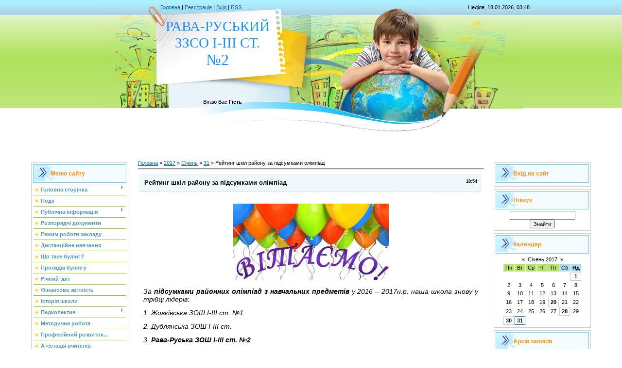

--- FILE ---
content_type: text/html; charset=UTF-8
request_url: https://ravadruga.at.ua/news/rejting_shkil_rajonu_za_pidsumkami_olimpiad/2017-01-31-46
body_size: 13607
content:
<!DOCTYPE html>
<html>
<head>

	<script type="text/javascript">new Image().src = "//counter.yadro.ru/hit;ucoznet?r"+escape(document.referrer)+(screen&&";s"+screen.width+"*"+screen.height+"*"+(screen.colorDepth||screen.pixelDepth))+";u"+escape(document.URL)+";"+Date.now();</script>
	<script type="text/javascript">new Image().src = "//counter.yadro.ru/hit;ucoz_desktop_ad?r"+escape(document.referrer)+(screen&&";s"+screen.width+"*"+screen.height+"*"+(screen.colorDepth||screen.pixelDepth))+";u"+escape(document.URL)+";"+Date.now();</script>
<meta http-equiv="content-type" content="text/html; charset=UTF-8">
<meta http-equiv="X-UA-Compatible" content="IE=edge" />
<title>Рейтинг шкіл району за підсумками олімпіад - 31 Січня 2017 - РАВА-РУСЬКИЙ ЗЗСО І-ІІІ СТУПЕНІВ №2</title>

<link type="text/css" rel="StyleSheet" href="/.s/src/css/812.css" />

	<link rel="stylesheet" href="/.s/src/base.min.css" />
	<link rel="stylesheet" href="/.s/src/layer7.min.css" />

	<script src="/.s/src/jquery-1.12.4.min.js"></script>
	
	<script src="/.s/src/uwnd.min.js"></script>
	<script src="//s760.ucoz.net/cgi/uutils.fcg?a=uSD&ca=2&ug=999&isp=0&r=0.514724403100711"></script>
	<link rel="stylesheet" href="/.s/src/ulightbox/ulightbox.min.css" />
	<link rel="stylesheet" href="/.s/src/socCom.min.css" />
	<link rel="stylesheet" href="/.s/src/social.css" />
	<script src="/.s/src/ulightbox/ulightbox.min.js"></script>
	<script src="/.s/src/socCom.min.js"></script>
	<script src="//sys000.ucoz.net/cgi/uutils.fcg?a=soc_comment_get_data&site=2ravadruga"></script>
	<script>
/* --- UCOZ-JS-DATA --- */
window.uCoz = {"uLightboxType":1,"layerType":7,"sign":{"7254":"Змінити розмір","7251":"Запитаний контент не може бути завантажений<br/>Будь ласка, спробуйте пізніше.","7252":"Попередній","5255":"Помічник","7253":"Розпочати слайдшоу","7287":"Перейти на сторінку з фотографією.","3125":"Закрити","5458":"Уперед"},"country":"US","module":"news","ssid":"724732206154060575220","language":"uk","site":{"domain":null,"id":"2ravadruga","host":"ravadruga.at.ua"}};
/* --- UCOZ-JS-CODE --- */

		function eRateEntry(select, id, a = 65, mod = 'news', mark = +select.value, path = '', ajax, soc) {
			if (mod == 'shop') { path = `/${ id }/edit`; ajax = 2; }
			( !!select ? confirm(select.selectedOptions[0].textContent.trim() + '?') : true )
			&& _uPostForm('', { type:'POST', url:'/' + mod + path, data:{ a, id, mark, mod, ajax, ...soc } });
		}

		function updateRateControls(id, newRate) {
			let entryItem = self['entryID' + id] || self['comEnt' + id];
			let rateWrapper = entryItem.querySelector('.u-rate-wrapper');
			if (rateWrapper && newRate) rateWrapper.innerHTML = newRate;
			if (entryItem) entryItem.querySelectorAll('.u-rate-btn').forEach(btn => btn.remove())
		}
 function uSocialLogin(t) {
			var params = {"google":{"height":600,"width":700},"facebook":{"width":950,"height":520}};
			var ref = escape(location.protocol + '//' + ('ravadruga.at.ua' || location.hostname) + location.pathname + ((location.hash ? ( location.search ? location.search + '&' : '?' ) + 'rnd=' + Date.now() + location.hash : ( location.search || '' ))));
			window.open('/'+t+'?ref='+ref,'conwin','width='+params[t].width+',height='+params[t].height+',status=1,resizable=1,left='+parseInt((screen.availWidth/2)-(params[t].width/2))+',top='+parseInt((screen.availHeight/2)-(params[t].height/2)-20)+'screenX='+parseInt((screen.availWidth/2)-(params[t].width/2))+',screenY='+parseInt((screen.availHeight/2)-(params[t].height/2)-20));
			return false;
		}
		function TelegramAuth(user){
			user['a'] = 9; user['m'] = 'telegram';
			_uPostForm('', {type: 'POST', url: '/index/sub', data: user});
		}
function loginPopupForm(params = {}) { new _uWnd('LF', ' ', -250, -100, { closeonesc:1, resize:1 }, { url:'/index/40' + (params.urlParams ? '?'+params.urlParams : '') }) }
/* --- UCOZ-JS-END --- */
</script>

	<style>.UhideBlock{display:none; }</style>
</head>

<body>
<div id="utbr8214" rel="s760"></div>
<div id="contanier" align="center">
<!--U1AHEADER1Z--><table class="header" border="0" cellpadding="0" cellspacing="0">
<tbody><tr><td class="data-block"><a href="http://ravadruga.at.ua/"><!--<s5176>-->Головна<!--</s>--></a> | <a href="/register"><!--<s3089>-->Реєстрація<!--</s>--></a>  | <a href="javascript:;" rel="nofollow" onclick="loginPopupForm(); return false;"><!--<s3087>-->Вхід<!--</s>--></a> | <a href="https://ravadruga.at.ua/news/rss/">RSS</a></td><td class="databar" align="right">Неділя, 18.01.2026, 03:48</td></tr>
<tr><td class="logo-block"><h1><!-- <logo> --><span style="font-size: 22pt; font-family: Comic Sans MS; color: rgb(30, 144, 255);">РАВА-РУСЬКИЙ <br></span></h1><h1><span style="font-size: 22pt; color: rgb(0, 0, 128);"><span style="font-family: Comic Sans MS; color: rgb(30, 144, 255);">ЗЗСО І-ІІІ СТ. </span><span style="font-size: 24pt; font-family: Comic Sans MS; color: rgb(30, 144, 255);">№2</span></span><!-- </logo> --></h1></td><td></td></tr>
<tr><td class="login-block"><!--<s5212>-->Вітаю Вас<!--</s>--> <b>Гість</b></td><td></td></tr>
</tbody></table><div style="height:10px;"></div><!--/U1AHEADER1Z-->

<!-- <middle> -->
<table border="0" cellpadding="0" cellspacing="0" width="90%" style="text-align:left;">
<tr>
<td valign="top" style="width:200px;">
<!--U1CLEFTER1Z-->

<!-- <block1> -->

<table class="boxTable"><tr><th><!-- <bt> --><!--<s5184>-->Меню сайту<!--</s>--><!-- </bt> --></th></tr><tr><td class="boxContent"><!-- <bc> --><div id="uMenuDiv1" class="uMenuV" style="position:relative;"><ul class="uMenuRoot">
<li style="position:relative;"><div class="umn-tl"><div class="umn-tr"><div class="umn-tc"></div></div></div><div class="umn-ml"><div class="umn-mr"><div class="umn-mc"><div class="uMenuItem"><div class="uMenuArrow"></div><a href="http://ravadruga.at.ua/index/golovna/0-37"><span>Головна сторінка</span></a></div></div></div></div><div class="umn-bl"><div class="umn-br"><div class="umn-bc"><div class="umn-footer"></div></div></div></div><ul style="display:none;">
<li><div class="uMenuItem"><a href="http://ravadruga.at.ua/index/golovna/0-37"><span>Головна</span></a></div></li></ul></li>
<li><div class="umn-tl"><div class="umn-tr"><div class="umn-tc"></div></div></div><div class="umn-ml"><div class="umn-mr"><div class="umn-mc"><div class="uMenuItem"><a href="http://ravadruga.at.ua/news/"><span>Події</span></a></div></div></div></div><div class="umn-bl"><div class="umn-br"><div class="umn-bc"><div class="umn-footer"></div></div></div></div></li>
<li style="position:relative;"><div class="umn-tl"><div class="umn-tr"><div class="umn-tc"></div></div></div><div class="umn-ml"><div class="umn-mr"><div class="umn-mc"><div class="uMenuItem"><div class="uMenuArrow"></div><a href="http://ravadruga.at.ua/load/"><span>Публічна інформація</span></a></div></div></div></div><div class="umn-bl"><div class="umn-br"><div class="umn-bc"><div class="umn-footer"></div></div></div></div><ul style="display:none;">
<li><div class="uMenuItem"><a href="https://ravadruga.at.ua/index/statut_shkoli/0-43"><span>Статут школи</span></a></div></li>
<li><div class="uMenuItem"><a href="https://ravadruga.at.ua/index/mova_navchannja/0-45"><span>Мова навчання</span></a></div></li>
<li><div class="uMenuItem"><a href="https://ravadruga.at.ua/index/teritorija_obslugovuvannja/0-44"><span>Територія обслуговування</span></a></div></li>
<li><div class="uMenuItem"><a href="/index/vipiska_z_edrjuo/0-61"><span>Виписка з ЄДРЮО</span></a></div></li>
<li><div class="uMenuItem"><a href="/index/licenzija/0-50"><span>Ліцензія на провадження освітньої діяльності</span></a></div></li>
<li><div class="uMenuItem"><a href="https://ravadruga.at.ua/index/osvitnja_programa/0-51"><span>Освітня програма</span></a></div></li>
<li><div class="uMenuItem"><a href="/index/vipiska/0-48"><span>Структура та органи управління</span></a></div></li>
<li><div class="uMenuItem"><a href="/index/svidoctvo/0-49"><span>Кадровий склад закладу освіти</span></a></div></li>
<li><div class="uMenuItem"><a href="/index/navchalni_plani/0-52"><span>Оцінювання навчальних досягнень здобувачів освіти</span></a></div></li>
<li><div class="uMenuItem"><a href="/index/monitoring_uspishnosti/0-47"><span>Моніторинг успішності</span></a></div></li>
<li><div class="uMenuItem"><a href="https://ravadruga.at.ua/index/pravila_prijomu_do_zakladu/0-60"><span>Правила прийому до з...</span></a></div></li>
<li><div class="uMenuItem"><a href="/index/pravila_dlja_uchniv/0-57"><span>Правила для учнів</span></a></div></li>
<li><div class="uMenuItem"><a href="https://ravadruga.at.ua/index/merezha_uchniv/0-46"><span>Мережа закладу</span></a></div></li>
<li><div class="uMenuItem"><a href="https://ravadruga.at.ua/index/materialno_tekhnichne_zabezpechennja_zakladu_osviti/0-59"><span>Матеріально-технічне...</span></a></div></li>
<li><div class="uMenuItem"><a href="https://ravadruga.at.ua/index/umovi_dostupnosti_zakladu_dlja_osib_z_osoblivimi_osvitnimi_potrebami/0-62"><span>Умови доступності за...</span></a></div></li>
<li><div class="uMenuItem"><a href="/index/zamovlennja_pidruchnikiv/0-53"><span>Замовлення підручників</span></a></div></li>
<li><div class="uMenuItem"><a href="/index/vakantni_posadi/0-54"><span>Вакантні посади</span></a></div></li></ul></li>
<li><div class="umn-tl"><div class="umn-tr"><div class="umn-tc"></div></div></div><div class="umn-ml"><div class="umn-mr"><div class="umn-mc"><div class="uMenuItem"><a href="https://ravadruga.at.ua/load/rozporjadchi_dokumenti/shkilni_dokumenti/12"><span>Розпорядчі документи</span></a></div></div></div></div><div class="umn-bl"><div class="umn-br"><div class="umn-bc"><div class="umn-footer"></div></div></div></div></li>
<li><div class="umn-tl"><div class="umn-tr"><div class="umn-tc"></div></div></div><div class="umn-ml"><div class="umn-mr"><div class="umn-mc"><div class="uMenuItem"><a href="/index/rezhim_roboti_zakladu/0-65"><span>Режим роботи закладу</span></a></div></div></div></div><div class="umn-bl"><div class="umn-br"><div class="umn-bc"><div class="umn-footer"></div></div></div></div></li>
<li><div class="umn-tl"><div class="umn-tr"><div class="umn-tc"></div></div></div><div class="umn-ml"><div class="umn-mr"><div class="umn-mc"><div class="uMenuItem"><a href="https://ravadruga.at.ua/index/distancijne_navchannja/0-63"><span>Дистанційне навчання</span></a></div></div></div></div><div class="umn-bl"><div class="umn-br"><div class="umn-bc"><div class="umn-footer"></div></div></div></div></li>
<li><div class="umn-tl"><div class="umn-tr"><div class="umn-tc"></div></div></div><div class="umn-ml"><div class="umn-mr"><div class="umn-mc"><div class="uMenuItem"><a href="/index/shho_take_buling/0-56"><span>Що таке булінг?</span></a></div></div></div></div><div class="umn-bl"><div class="umn-br"><div class="umn-bc"><div class="umn-footer"></div></div></div></div></li>
<li><div class="umn-tl"><div class="umn-tr"><div class="umn-tc"></div></div></div><div class="umn-ml"><div class="umn-mr"><div class="umn-mc"><div class="uMenuItem"><a href="https://ravadruga.at.ua/load/protidija_ckuvannju/19"><span>Протидія булінгу</span></a></div></div></div></div><div class="umn-bl"><div class="umn-br"><div class="umn-bc"><div class="umn-footer"></div></div></div></div></li>
<li><div class="umn-tl"><div class="umn-tr"><div class="umn-tc"></div></div></div><div class="umn-ml"><div class="umn-mr"><div class="umn-mc"><div class="uMenuItem"><a href="https://ravadruga.at.ua/load/richnij_zvit/20"><span>Річний звіт</span></a></div></div></div></div><div class="umn-bl"><div class="umn-br"><div class="umn-bc"><div class="umn-footer"></div></div></div></div></li>
<li><div class="umn-tl"><div class="umn-tr"><div class="umn-tc"></div></div></div><div class="umn-ml"><div class="umn-mr"><div class="umn-mc"><div class="uMenuItem"><a href="https://ravadruga.at.ua/load/rozporjadchi_dokumenti/finansova_zvitnist/15"><span>Фінансова звітність</span></a></div></div></div></div><div class="umn-bl"><div class="umn-br"><div class="umn-bc"><div class="umn-footer"></div></div></div></div></li>
<li><div class="umn-tl"><div class="umn-tr"><div class="umn-tc"></div></div></div><div class="umn-ml"><div class="umn-mr"><div class="umn-mc"><div class="uMenuItem"><a href="/index/istorija_shkoli/0-4"><span>Історія школи</span></a></div></div></div></div><div class="umn-bl"><div class="umn-br"><div class="umn-bc"><div class="umn-footer"></div></div></div></div></li>
<li style="position:relative;"><div class="umn-tl"><div class="umn-tr"><div class="umn-tc"></div></div></div><div class="umn-ml"><div class="umn-mr"><div class="umn-mc"><div class="uMenuItem"><div class="uMenuArrow"></div><a href="/index/pedkolektiv/0-5"><span>Педколектив</span></a></div></div></div></div><div class="umn-bl"><div class="umn-br"><div class="umn-bc"><div class="umn-footer"></div></div></div></div><ul style="display:none;">
<li><div class="uMenuItem"><a href="/index/administracija/0-28"><span>Адміністрація</span></a></div></li>
<li><div class="uMenuItem"><a href="/index/kafedra_pochatkovoji_osviti/0-29"><span>Кафедра початкової о...</span></a></div></li>
<li><div class="uMenuItem"><a href="/index/kafedra_gumanitarnikh_nauk/0-30"><span>Кафедра гуманітарних...</span></a></div></li>
<li><div class="uMenuItem"><a href="/index/kafedra_prirodnicho_matematichnikh_nauk/0-31"><span>Кафедра природничо-м...</span></a></div></li>
<li><div class="uMenuItem"><a href="/index/kafedra_khudozhno_estetichnikh_nauk/0-32"><span>Кафедра художньо-ест...</span></a></div></li></ul></li>
<li><div class="umn-tl"><div class="umn-tr"><div class="umn-tc"></div></div></div><div class="umn-ml"><div class="umn-mr"><div class="umn-mc"><div class="uMenuItem"><a href="/index/metodichna_robota/0-8"><span>Методична робота</span></a></div></div></div></div><div class="umn-bl"><div class="umn-br"><div class="umn-bc"><div class="umn-footer"></div></div></div></div></li>
<li><div class="umn-tl"><div class="umn-tr"><div class="umn-tc"></div></div></div><div class="umn-ml"><div class="umn-mr"><div class="umn-mc"><div class="uMenuItem"><a href="/index/profesijnij_rozvitok_vchiteliv/0-64"><span>Професійний розвиток...</span></a></div></div></div></div><div class="umn-bl"><div class="umn-br"><div class="umn-bc"><div class="umn-footer"></div></div></div></div></li>
<li><div class="umn-tl"><div class="umn-tr"><div class="umn-tc"></div></div></div><div class="umn-ml"><div class="umn-mr"><div class="umn-mc"><div class="uMenuItem"><a href="/index/atestacija_vchiteliv/0-33"><span>Атестація вчителів</span></a></div></div></div></div><div class="umn-bl"><div class="umn-br"><div class="umn-bc"><div class="umn-footer"></div></div></div></div></li>
<li><div class="umn-tl"><div class="umn-tr"><div class="umn-tc"></div></div></div><div class="umn-ml"><div class="umn-mr"><div class="umn-mc"><div class="uMenuItem"><a href="/index/pidvishhennja_kvalifikaciji/0-58"><span>Підвищення кваліфікації</span></a></div></div></div></div><div class="umn-bl"><div class="umn-br"><div class="umn-bc"><div class="umn-footer"></div></div></div></div></li>
<li><div class="umn-tl"><div class="umn-tr"><div class="umn-tc"></div></div></div><div class="umn-ml"><div class="umn-mr"><div class="umn-mc"><div class="uMenuItem"><a href="/index/vikhovna_robota/0-9"><span>Виховна робота</span></a></div></div></div></div><div class="umn-bl"><div class="umn-br"><div class="umn-bc"><div class="umn-footer"></div></div></div></div></li>
<li><div class="umn-tl"><div class="umn-tr"><div class="umn-tc"></div></div></div><div class="umn-ml"><div class="umn-mr"><div class="umn-mc"><div class="uMenuItem"><a href="https://ravadruga.at.ua/index/vipuskniki_medalisti/0-24"><span>Випускники-медалісти</span></a></div></div></div></div><div class="umn-bl"><div class="umn-br"><div class="umn-bc"><div class="umn-footer"></div></div></div></div></li>
<li><div class="umn-tl"><div class="umn-tr"><div class="umn-tc"></div></div></div><div class="umn-ml"><div class="umn-mr"><div class="umn-mc"><div class="uMenuItem"><a href="/index/poradi_psikhologa/0-14"><span>Поради психолога</span></a></div></div></div></div><div class="umn-bl"><div class="umn-br"><div class="umn-bc"><div class="umn-footer"></div></div></div></div></li>
<li style="position:relative;"><div class="umn-tl"><div class="umn-tr"><div class="umn-tc"></div></div></div><div class="umn-ml"><div class="umn-mr"><div class="umn-mc"><div class="uMenuItem"><div class="uMenuArrow"></div><a href="/index/samovrjaduvannja/0-10"><span>Самоврядування</span></a></div></div></div></div><div class="umn-bl"><div class="umn-br"><div class="umn-bc"><div class="umn-footer"></div></div></div></div><ul style="display:none;">
<li><div class="uMenuItem"><a href="/index/sklad_uchnivskogo_komitetu/0-22"><span>Структура  УС</span></a></div></li></ul></li>
<li><div class="umn-tl"><div class="umn-tr"><div class="umn-tc"></div></div></div><div class="umn-ml"><div class="umn-mr"><div class="umn-mc"><div class="uMenuItem"><a href="/index/zno_i_dpa/0-11"><span>ЗНО і ДПА</span></a></div></div></div></div><div class="umn-bl"><div class="umn-br"><div class="umn-bc"><div class="umn-footer"></div></div></div></div></li>
<li><div class="umn-tl"><div class="umn-tr"><div class="umn-tc"></div></div></div><div class="umn-ml"><div class="umn-mr"><div class="umn-mc"><div class="uMenuItem"><a href="/index/olimpiadi_i_konkursi/0-12"><span>Олімпіади і конкурси</span></a></div></div></div></div><div class="umn-bl"><div class="umn-br"><div class="umn-bc"><div class="umn-footer"></div></div></div></div></li>
<li><div class="umn-tl"><div class="umn-tr"><div class="umn-tc"></div></div></div><div class="umn-ml"><div class="umn-mr"><div class="umn-mc"><div class="uMenuItem"><a href="/index/uchnjam/0-26"><span>Учням про COVID</span></a></div></div></div></div><div class="umn-bl"><div class="umn-br"><div class="umn-bc"><div class="umn-footer"></div></div></div></div></li>
<li style="position:relative;"><div class="umn-tl"><div class="umn-tr"><div class="umn-tc"></div></div></div><div class="umn-ml"><div class="umn-mr"><div class="umn-mc"><div class="uMenuItem"><div class="uMenuArrow"></div><a href="/index/batkam/0-13"><span>Батькам</span></a></div></div></div></div><div class="umn-bl"><div class="umn-br"><div class="umn-bc"><div class="umn-footer"></div></div></div></div><ul style="display:none;">
<li><div class="uMenuItem"><a href="/index/batkam_majbutnikh_pershoklasnikiv/0-21"><span>Батькам майбутніх першокласників</span></a></div></li></ul></li>
<li><div class="umn-tl"><div class="umn-tr"><div class="umn-tc"></div></div></div><div class="umn-ml"><div class="umn-mr"><div class="umn-mc"><div class="uMenuItem"><a href="http://ravadruga.at.ua/load/"><span>Скарбничка файлів</span></a></div></div></div></div><div class="umn-bl"><div class="umn-br"><div class="umn-bc"><div class="umn-footer"></div></div></div></div></li>
<li><div class="umn-tl"><div class="umn-tr"><div class="umn-tc"></div></div></div><div class="umn-ml"><div class="umn-mr"><div class="umn-mc"><div class="uMenuItem"><a href="/index/kontakti/0-16"><span>Контакти</span></a></div></div></div></div><div class="umn-bl"><div class="umn-br"><div class="umn-bc"><div class="umn-footer"></div></div></div></div></li></ul></div><script>$(function(){_uBuildMenu('#uMenuDiv1',0,document.location.href+'/','uMenuItemA','uMenuArrow',2500);})</script><!-- </bc> --></td></tr></table>

<!-- </block1> -->

<!-- <block2> -->

<table class="boxTable"><tr><th><!-- <bt> --><!--<s5351>-->Категорії розділу<!--</s>--><!-- </bt> --></th></tr><tr><td class="boxContent"><!-- <bc> --><table border="0" cellspacing="1" cellpadding="0" width="100%" class="catsTable"><tr>
					<td style="width:100%" class="catsTd" valign="top" id="cid1">
						<a href="/news/shkilne_zhittja/1-0-1" class="catNameActive">Шкільне життя</a>  <span class="catNumData" style="unicode-bidi:embed;">[323]</span> 
<div class="catDescr">Події з життя школи</div>
					</td></tr></table><!-- </bc> --></td></tr></table>

<!-- </block2> -->

<!-- <block3> -->

<!-- </block3> -->

<!-- <block4> -->

<!-- </block4> -->

<!-- <block5> -->

<!-- </block5> -->

<!-- <block6> -->

<table class="boxTable"><tr><th><!-- <bt> --><!--<s5195>-->Статистика<!--</s>--><!-- </bt> --></th></tr><tr><td class="boxContent"><div align="center"><!-- <bc> --><hr /><div class="tOnline" id="onl1">Онлайн всього: <b>1</b></div> <div class="gOnline" id="onl2">Гостей: <b>1</b></div> <div class="uOnline" id="onl3">Користувачів: <b>0</b></div><!-- </bc> --></div></td></tr></table>

<!-- </block6> -->

<!--/U1CLEFTER1Z-->

</td>

<td valign="top" style="padding:0px 20px 0px 20px;"><!-- <body> --><a href="http://ravadruga.at.ua/"><!--<s5176>-->Головна<!--</s>--></a> &raquo; <a class="dateBar breadcrumb-item" href="/news/2017-00">2017</a> <span class="breadcrumb-sep">&raquo;</span> <a class="dateBar breadcrumb-item" href="/news/2017-01">Січень</a> <span class="breadcrumb-sep">&raquo;</span> <a class="dateBar breadcrumb-item" href="/news/2017-01-31">31</a> &raquo; Рейтинг шкіл району за підсумками олімпіад
<hr />

<table border="0" width="100%" cellspacing="1" cellpadding="2" class="eBlock">
<tr><td width="90%"><div class="eTitle"><div style="float:right;font-size:9px;">18:54 </div>Рейтинг шкіл району за підсумками олімпіад</div></td></tr>
<tr><td class="eMessage"><div id="nativeroll_video_cont" style="display:none;"></div><p style="text-align: center;"><!--IMG1--><img style="margin:0;padding:0;border:0;" src="/_nw/0/63353839.jpg" align="" /><!--IMG1--></p>

<p><em><span style="font-size:14px;">За <strong>підсумками районних олімпіад з навчальних предметів</strong> у 2016 &ndash; 2017н.р. наша школа знову у трійці лідерів:</span></em></p>

<p><em><span style="font-size:14px;">1. Жовківська ЗОШ І-ІІІ ст. №1</span></em></p>

<p><em><span style="font-size:14px;">2. Дублянська ЗОШ І-ІІІ ст.</span></em></p>

<p><em><span style="font-size:14px;">3. <strong>Рава-Руська ЗОШ І-ІІІ ст. №2</strong></span></em></p>

<p><em><span style="font-size:14px;">4. Жовківська ЗОШ І-ІІІ ст. №3</span></em></p>

<p><em><span style="font-size:14px;">5. Рава-Руська ЗОШ І-ІІІ ст. №1</span></em></p>

<p><em><span style="font-size:14px;">6. НВК &quot;Рава-Руська школа-гімназія&quot; і Гійченська ЗОШ І-ІІІ ст.</span></em></p>

<p><em><span style="font-size:14px;">7. Жовківська ЗОШ І-ІІІ ст. №2</span></em></p>

<p><em><span style="font-size:14px;">8. Великогрибовицька ЗОШ І-ІІІ ст.</span></em></p>

<p><em><span style="font-size:14px;">9. Рава-Руська школа-інтернат</span></em></p>

<p><em><span style="font-size:14px;">10. Глинський НВК</span></em></p>

<p><span style="font-size:16px;"><strong><em>Гордимося нашими учнями та вчителями!!!</em></strong></span></p>

<p>&nbsp;</p>
		<script>
			var container = document.getElementById('nativeroll_video_cont');

			if (container) {
				var parent = container.parentElement;

				if (parent) {
					const wrapper = document.createElement('div');
					wrapper.classList.add('js-teasers-wrapper');

					parent.insertBefore(wrapper, container.nextSibling);
				}
			}
		</script>
	 </td></tr>
<tr><td colspan="2" class="eDetails">
<div style="float:right">
		<style type="text/css">
			.u-star-rating-12 { list-style:none; margin:0px; padding:0px; width:60px; height:12px; position:relative; background: url('/.s/img/stars/3/12.png') top left repeat-x }
			.u-star-rating-12 li{ padding:0px; margin:0px; float:left }
			.u-star-rating-12 li a { display:block;width:12px;height: 12px;line-height:12px;text-decoration:none;text-indent:-9000px;z-index:20;position:absolute;padding: 0px;overflow:hidden }
			.u-star-rating-12 li a:hover { background: url('/.s/img/stars/3/12.png') left center;z-index:2;left:0px;border:none }
			.u-star-rating-12 a.u-one-star { left:0px }
			.u-star-rating-12 a.u-one-star:hover { width:12px }
			.u-star-rating-12 a.u-two-stars { left:12px }
			.u-star-rating-12 a.u-two-stars:hover { width:24px }
			.u-star-rating-12 a.u-three-stars { left:24px }
			.u-star-rating-12 a.u-three-stars:hover { width:36px }
			.u-star-rating-12 a.u-four-stars { left:36px }
			.u-star-rating-12 a.u-four-stars:hover { width:48px }
			.u-star-rating-12 a.u-five-stars { left:48px }
			.u-star-rating-12 a.u-five-stars:hover { width:60px }
			.u-star-rating-12 li.u-current-rating { top:0 !important; left:0 !important;margin:0 !important;padding:0 !important;outline:none;background: url('/.s/img/stars/3/12.png') left bottom;position: absolute;height:12px !important;line-height:12px !important;display:block;text-indent:-9000px;z-index:1 }
		</style><script>
			var usrarids = {};
			function ustarrating(id, mark) {
				if (!usrarids[id]) {
					usrarids[id] = 1;
					$(".u-star-li-"+id).hide();
					_uPostForm('', { type:'POST', url:`/news`, data:{ a:65, id, mark, mod:'news', ajax:'2' } })
				}
			}
		</script><ul id="uStarRating46" class="uStarRating46 u-star-rating-12" title="Рейтинг: 0.0/0">
			<li id="uCurStarRating46" class="u-current-rating uCurStarRating46" style="width:0%;"></li><li class="u-star-li-46"><a href="javascript:;" onclick="ustarrating('46', 1)" class="u-one-star">1</a></li>
				<li class="u-star-li-46"><a href="javascript:;" onclick="ustarrating('46', 2)" class="u-two-stars">2</a></li>
				<li class="u-star-li-46"><a href="javascript:;" onclick="ustarrating('46', 3)" class="u-three-stars">3</a></li>
				<li class="u-star-li-46"><a href="javascript:;" onclick="ustarrating('46', 4)" class="u-four-stars">4</a></li>
				<li class="u-star-li-46"><a href="javascript:;" onclick="ustarrating('46', 5)" class="u-five-stars">5</a></li></ul></div>
<span class="e-category"><span class="ed-title"><!--<s3179>-->Категорія<!--</s>-->:</span> <span class="ed-value"><a href="/news/shkilne_zhittja/1-0-1">Шкільне життя</a></span></span><span class="ed-sep"> | </span>
<span class="e-reads"><span class="ed-title"><!--<s3177>-->Переглядів<!--</s>-->:</span> <span class="ed-value">481</span></span><span class="ed-sep"> | </span>
<span class="e-author"><span class="ed-title"><!--<s3178>-->Додав<!--</s>-->:</span> <span class="ed-value"><a href="javascript:;" rel="nofollow" onclick="window.open('/index/8-1', 'up1', 'scrollbars=1,top=0,left=0,resizable=1,width=700,height=375'); return false;">rava2</a></span></span>

<span class="ed-sep"> | </span><span class="e-rating"><span class="ed-title"><!--<s3119>-->Рейтинг<!--</s>-->:</span> <span class="ed-value"><span id="entRating46">0.0</span>/<span id="entRated46">0</span></span></span></td></tr>
</table>



<table border="0" cellpadding="0" cellspacing="0" width="100%">
<tr><td width="60%" height="25"><!--<s5183>-->Всього коментарів<!--</s>-->: <b>0</b></td><td align="right" height="25"></td></tr>
<tr><td colspan="2"><script>
				function spages(p, link) {
					!!link && location.assign(atob(link));
				}
			</script>
			<div id="comments"></div>
			<div id="newEntryT"></div>
			<div id="allEntries"></div>
			<div id="newEntryB"></div><script>
			
		Object.assign(uCoz.spam ??= {}, {
			config : {
				scopeID  : 0,
				idPrefix : 'comEnt',
			},
			sign : {
				spam            : 'Спам',
				notSpam         : 'Не спам',
				hidden          : 'Спам-повідомлення приховано.',
				shown           : 'Спам-повідомлення показано.',
				show            : 'Показати',
				hide            : 'Сховати',
				admSpam         : 'Разрешить жалобы',
				admSpamTitle    : 'Разрешить пользователям сайта помечать это сообщение как спам',
				admNotSpam      : 'Это не спам',
				admNotSpamTitle : 'Пометить как не-спам, запретить пользователям жаловаться на это сообщение',
			},
		})
		
		uCoz.spam.moderPanelNotSpamClick = function(elem) {
			var waitImg = $('<img align="absmiddle" src="/.s/img/fr/EmnAjax.gif">');
			var elem = $(elem);
			elem.find('img').hide();
			elem.append(waitImg);
			var messageID = elem.attr('data-message-id');
			var notSpam   = elem.attr('data-not-spam') ? 0 : 1; // invert - 'data-not-spam' should contain CURRENT 'notspam' status!

			$.post('/index/', {
				a          : 101,
				scope_id   : uCoz.spam.config.scopeID,
				message_id : messageID,
				not_spam   : notSpam
			}).then(function(response) {
				waitImg.remove();
				elem.find('img').show();
				if (response.error) {
					alert(response.error);
					return;
				}
				if (response.status == 'admin_message_not_spam') {
					elem.attr('data-not-spam', true).find('img').attr('src', '/.s/img/spamfilter/notspam-active.gif');
					$('#del-as-spam-' + messageID).hide();
				} else {
					elem.removeAttr('data-not-spam').find('img').attr('src', '/.s/img/spamfilter/notspam.gif');
					$('#del-as-spam-' + messageID).show();
				}
				//console.log(response);
			});

			return false;
		};

		uCoz.spam.report = function(scopeID, messageID, notSpam, callback, context) {
			return $.post('/index/', {
				a: 101,
				scope_id   : scopeID,
				message_id : messageID,
				not_spam   : notSpam
			}).then(function(response) {
				if (callback) {
					callback.call(context || window, response, context);
				} else {
					window.console && console.log && console.log('uCoz.spam.report: message #' + messageID, response);
				}
			});
		};

		uCoz.spam.reportDOM = function(event) {
			if (event.preventDefault ) event.preventDefault();
			var elem      = $(this);
			if (elem.hasClass('spam-report-working') ) return false;
			var scopeID   = uCoz.spam.config.scopeID;
			var messageID = elem.attr('data-message-id');
			var notSpam   = elem.attr('data-not-spam');
			var target    = elem.parents('.report-spam-target').eq(0);
			var height    = target.outerHeight(true);
			var margin    = target.css('margin-left');
			elem.html('<img src="/.s/img/wd/1/ajaxs.gif">').addClass('report-spam-working');

			uCoz.spam.report(scopeID, messageID, notSpam, function(response, context) {
				context.elem.text('').removeClass('report-spam-working');
				window.console && console.log && console.log(response); // DEBUG
				response.warning && window.console && console.warn && console.warn( 'uCoz.spam.report: warning: ' + response.warning, response );
				if (response.warning && !response.status) {
					// non-critical warnings, may occur if user reloads cached page:
					if (response.warning == 'already_reported' ) response.status = 'message_spam';
					if (response.warning == 'not_reported'     ) response.status = 'message_not_spam';
				}
				if (response.error) {
					context.target.html('<div style="height: ' + context.height + 'px; line-height: ' + context.height + 'px; color: red; font-weight: bold; text-align: center;">' + response.error + '</div>');
				} else if (response.status) {
					if (response.status == 'message_spam') {
						context.elem.text(uCoz.spam.sign.notSpam).attr('data-not-spam', '1');
						var toggle = $('#report-spam-toggle-wrapper-' + response.message_id);
						if (toggle.length) {
							toggle.find('.report-spam-toggle-text').text(uCoz.spam.sign.hidden);
							toggle.find('.report-spam-toggle-button').text(uCoz.spam.sign.show);
						} else {
							toggle = $('<div id="report-spam-toggle-wrapper-' + response.message_id + '" class="report-spam-toggle-wrapper" style="' + (context.margin ? 'margin-left: ' + context.margin : '') + '"><span class="report-spam-toggle-text">' + uCoz.spam.sign.hidden + '</span> <a class="report-spam-toggle-button" data-target="#' + uCoz.spam.config.idPrefix + response.message_id + '" href="javascript:;">' + uCoz.spam.sign.show + '</a></div>').hide().insertBefore(context.target);
							uCoz.spam.handleDOM(toggle);
						}
						context.target.addClass('report-spam-hidden').fadeOut('fast', function() {
							toggle.fadeIn('fast');
						});
					} else if (response.status == 'message_not_spam') {
						context.elem.text(uCoz.spam.sign.spam).attr('data-not-spam', '0');
						$('#report-spam-toggle-wrapper-' + response.message_id).fadeOut('fast');
						$('#' + uCoz.spam.config.idPrefix + response.message_id).removeClass('report-spam-hidden').show();
					} else if (response.status == 'admin_message_not_spam') {
						elem.text(uCoz.spam.sign.admSpam).attr('title', uCoz.spam.sign.admSpamTitle).attr('data-not-spam', '0');
					} else if (response.status == 'admin_message_spam') {
						elem.text(uCoz.spam.sign.admNotSpam).attr('title', uCoz.spam.sign.admNotSpamTitle).attr('data-not-spam', '1');
					} else {
						alert('uCoz.spam.report: unknown status: ' + response.status);
					}
				} else {
					context.target.remove(); // no status returned by the server - remove message (from DOM).
				}
			}, { elem: elem, target: target, height: height, margin: margin });

			return false;
		};

		uCoz.spam.handleDOM = function(within) {
			within = $(within || 'body');
			within.find('.report-spam-wrap').each(function() {
				var elem = $(this);
				elem.parent().prepend(elem);
			});
			within.find('.report-spam-toggle-button').not('.report-spam-handled').click(function(event) {
				if (event.preventDefault ) event.preventDefault();
				var elem    = $(this);
				var wrapper = elem.parents('.report-spam-toggle-wrapper');
				var text    = wrapper.find('.report-spam-toggle-text');
				var target  = elem.attr('data-target');
				target      = $(target);
				target.slideToggle('fast', function() {
					if (target.is(':visible')) {
						wrapper.addClass('report-spam-toggle-shown');
						text.text(uCoz.spam.sign.shown);
						elem.text(uCoz.spam.sign.hide);
					} else {
						wrapper.removeClass('report-spam-toggle-shown');
						text.text(uCoz.spam.sign.hidden);
						elem.text(uCoz.spam.sign.show);
					}
				});
				return false;
			}).addClass('report-spam-handled');
			within.find('.report-spam-remove').not('.report-spam-handled').click(function(event) {
				if (event.preventDefault ) event.preventDefault();
				var messageID = $(this).attr('data-message-id');
				del_item(messageID, 1);
				return false;
			}).addClass('report-spam-handled');
			within.find('.report-spam-btn').not('.report-spam-handled').click(uCoz.spam.reportDOM).addClass('report-spam-handled');
			window.console && console.log && console.log('uCoz.spam.handleDOM: done.');
			try { if (uCoz.manageCommentControls) { uCoz.manageCommentControls() } } catch(e) { window.console && console.log && console.log('manageCommentControls: fail.'); }

			return this;
		};
	
			uCoz.spam.handleDOM();
		</script>
			<script>
				(function() {
					'use strict';
					var commentID = ( /comEnt(\d+)/.exec(location.hash) || {} )[1];
					if (!commentID) {
						return window.console && console.info && console.info('comments, goto page', 'no comment id');
					}
					var selector = '#comEnt' + commentID;
					var target = $(selector);
					if (target.length) {
						$('html, body').animate({
							scrollTop: ( target.eq(0).offset() || { top: 0 } ).top
						}, 'fast');
						return window.console && console.info && console.info('comments, goto page', 'found element', selector);
					}
					$.get('/index/802', {
						id: commentID
					}).then(function(response) {
						if (!response.page) {
							return window.console && console.warn && console.warn('comments, goto page', 'no page within response', response);
						}
						spages(response.page);
						setTimeout(function() {
							target = $(selector);
							if (!target.length) {
								return window.console && console.warn && console.warn('comments, goto page', 'comment element not found', selector);
							}
							$('html, body').animate({
								scrollTop: ( target.eq(0).offset() || { top: 0 } ).top
							}, 'fast');
							return window.console && console.info && console.info('comments, goto page', 'scrolling to', selector);
						}, 500);
					}, function(response) {
						return window.console && console.error && console.error('comments, goto page', response.responseJSON);
					});
				})();
			</script>
		</td></tr>
<tr><td colspan="2" align="center"></td></tr>
<tr><td colspan="2" height="10"></td></tr>
</table>



<form name="socail_details" id="socail_details" onsubmit="return false;">
						   <input type="hidden" name="social" value="">
						   <input type="hidden" name="data" value="">
						   <input type="hidden" name="id" value="46">
						   <input type="hidden" name="ssid" value="724732206154060575220">
					   </form><div id="postFormContent" class="">
		<form method="post" name="addform" id="acform" action="/index/" onsubmit="return addcom(this)" class="news-com-add" data-submitter="addcom"><script>
		function _dS(a){var b=a.split(''),c=b.pop();return b.map(function(d){var e=d.charCodeAt(0)-c;return String.fromCharCode(32>e?127-(32-e):e)}).join('')}
		var _y8M = _dS('Botv{z&z vkC(nojjkt(&tgskC(yuy(&|gr{kC(76=66>8668(&5D6');
		function addcom( form, data = {} ) {
			if (document.getElementById('addcBut')) {
				document.getElementById('addcBut').disabled = true;
			} else {
				try { document.addform.submit.disabled = true; } catch(e) {}
			}

			if (document.getElementById('eMessage')) {
				document.getElementById('eMessage').innerHTML = '<span style="color:#999"><img src="/.s/img/ma/m/і2.gif" border="0" align="absmiddle" width="13" height="13"> Йде передача даних...</span>';
			}

			_uPostForm(form, { type:'POST', url:'/index/', data })
			return false
		}
document.write(_y8M);</script>
				<div class="mc-widget">
					<script>
						var socRedirect = location.protocol + '//' + ('ravadruga.at.ua' || location.hostname) + location.pathname + location.search + (location.hash && location.hash != '#' ? '#reloadPage,' + location.hash.substr(1) : '#reloadPage,gotoAddCommentForm' );
						socRedirect = encodeURIComponent(socRedirect);

						try{var providers = {};} catch (e) {}

						function socialRepost(entry_link, message) {
							console.log('Check witch Social network is connected.');

							var soc_type = jQuery("form#acform input[name='soc_type']").val();
							switch (parseInt(soc_type)) {
							case 101:
								console.log('101');
								var newWin = window.open('https://vk.com/share.php?url='+entry_link+'&description='+message+'&noparse=1','window','width=640,height=500,scrollbars=yes,status=yes');
							  break;
							case 102:
								console.log('102');
								var newWin = window.open('https://www.facebook.com/sharer/sharer.php?u='+entry_link+'&description='+encodeURIComponent(message),'window','width=640,height=500,scrollbars=yes,status=yes');
							  break;
							case 103:
								console.log('103');

							  break;
							case 104:
								console.log('104');

							  break;
							case 105:
								console.log('105');

							  break;
							case 106:
								console.log('106');

							  break;
							case 107:
								console.log('107');
								var newWin = window.open('https://twitter.com/intent/tweet?source=webclient&url='+entry_link+'&text='+encodeURIComponent(message)+'&callback=?','window','width=640,height=500,scrollbars=yes,status=yes');
							  break;
							case 108:
								console.log('108');

							  break;
							case 109:
								console.log('109');
								var newWin = window.open('https://plusone.google.com/_/+1/confirm?hl=en&url='+entry_link,'window','width=600,height=610,scrollbars=yes,status=yes');
							  break;
							}
						}

						function updateSocialDetails(type) {
							console.log('updateSocialDetails');
							jQuery.getScript('//sys000.ucoz.net/cgi/uutils.fcg?a=soc_comment_get_data&site=2ravadruga&type='+type, function() {
								jQuery("form#socail_details input[name='social']").val(type);
								jQuery("form#socail_details input[name=data]").val(data[type]);
								jQuery("form#acform input[name=data]").val(data[type]);
								_uPostForm('socail_details',{type:'POST',url:'/index/778', data:{'m':'2', 'vi_commID': '', 'catPath': ''}});
							});
						}

						function logoutSocial() {
							console.log('delete cookie');
							delete_msg_cookie();
							jQuery.getScript('//sys000.ucoz.net/cgi/uutils.fcg?a=soc_comment_clear_data&site=2ravadruga', function(){window.location.reload();});
						}

						function utf8_to_b64( str) {
							return window.btoa(encodeURIComponent( escape( str )));
						}

						function b64_to_utf8( str) {
							return unescape(decodeURIComponent(window.atob( str )));
						}

						function getCookie(c_name) {
							var c_value = " " + document.cookie;
							var c_start = c_value.indexOf(" " + c_name + "=");
							if (c_start == -1) {
								c_value = null;
							} else {
								c_start = c_value.indexOf("=", c_start) + 1;
								var c_end = c_value.indexOf(";", c_start);
								if (c_end == -1) {
									c_end = c_value.length;
								}
								c_value = unescape(c_value.substring(c_start,c_end));
							}
							return c_value;
						}

						var delete_msg_cookie = function() {
							console.log('delete_msg_cookie');
							document.cookie = 'msg=;expires=Thu, 01 Jan 1970 00:00:01 GMT;';
						};

						function preSaveMessage() {
							var msg = jQuery("form#acform textarea").val();
							if (msg.length > 0) {
								document.cookie = "msg="+utf8_to_b64(msg)+";"; //path="+window.location.href+";
							}
						}

						function googleAuthHandler(social) {
							if (!social) return
							if (!social.enabled || !social.handler) return

							social.window = window.open(social.url, '_blank', 'width=600,height=610');
							social.intervalId = setInterval(function(social) {
								if (social.window.closed) {
									clearInterval(social.intervalId)
									self.location.reload()
								}
							}, 1000, social)
						}

						

						(function(jq) {
							jq(document).ready(function() {
								
																
								jQuery(".uf-tooltip a.uf-tt-exit").attr('href','/index/10');
								console.log('ready - update details');
								console.log('scurrent', window.scurrent);
								if (typeof(window.scurrent) != 'undefined' && scurrent > 0 && data[scurrent]) {
									jQuery("#postFormContent").html('<div style="width:100%;text-align:center;padding-top:50px;"><img alt="" src="/.s/img/ma/m/i3.gif" border="0" width="220" height="19" /></div>');

									jQuery("form#socail_details input[name=social]").val(scurrent);
									jQuery("form#socail_details input[name=data]").val(data[scurrent]);
									updateSocialDetails(scurrent);
								}
								jQuery('a#js-ucf-start').on('click', function(event) {
									event.preventDefault();
									if (scurrent == 0) {
										window.open("//sys000.ucoz.net/cgi/uutils.fcg?a=soc_comment_auth",'SocialLoginWnd','width=500,height=350,resizable=yes,titlebar=yes');
									}
								});

								jQuery('#acform a.login-with').on('click', function(event) {
									event.preventDefault();
									let social = providers[ this.dataset.social ];

									if (typeof(social) != 'undefined' && social.enabled == 1) {
										if (social.handler) {
											social.handler(social);
										} else {
											// unetLoginWnd
											let newWin = window.open(social.url, "_blank", 'width=600,height=610,scrollbars=yes,status=yes');
										}
									}
								});
							});
						})(jQuery);
					</script>
				</div>

<div class="uForm uComForm">
	
	<div class="uauth-small-links uauth-links-set1"><span class="auth-links-label">Увійдіть:</span> <div class="auth-social-list inline-social-list"><a href="javascript:;" onclick="window.open('https://login.uid.me/?site=2ravadruga&d=ravadruga.at.ua&ref='+escape(location.protocol + '//' + ('ravadruga.at.ua' || location.hostname) + location.pathname + ((location.hash ? ( location.search ? location.search + '&' : '?' ) + 'rnd=' + Date.now() + location.hash : ( location.search || '' )))),'uidLoginWnd','width=580,height=450,resizable=yes,titlebar=yes');return false;" class="login-with uid" title="Увійти через uID" rel="nofollow"><i></i></a><a href="javascript:;" onclick="return uSocialLogin('facebook');" data-social="facebook" class="login-with facebook" title="Увійти через Facebook" rel="nofollow"><i></i></a><a href="javascript:;" onclick="return uSocialLogin('google');" data-social="google" class="login-with google" title="Увійти через Google" rel="nofollow"><i></i></a></div></div>
	<div class="uComForm-inner">
		<span class="ucf-avatar"><img src="/.s/img/icon/social/noavatar.png" alt="avatar" /></span>
		<div class="ucf-content ucf-start-content">
			<ul class="uf-form ucf-form">
				<li><textarea class="uf-txt-input commFl js-start-txt" placeholder="Залиште ваш коментар..."></textarea>
				<li><button class="uf-btn" onclick="preSaveMessage(); window.open('/index/800?ref='+window.location.href, 'SocialLoginWnd', 'width=500,height=410,resizable=yes,titlebar=yes');">Відправити</button>
			</ul>
		</div>
	</div>
	
</div><input type="hidden" name="ssid" value="724732206154060575220" />
				<input type="hidden" name="a"  value="36" />
				<input type="hidden" name="m"  value="2" />
				<input type="hidden" name="id" value="46" />
				
				<input type="hidden" name="soc_type" id="csoc_type" />
				<input type="hidden" name="data" id="cdata" />
			</form>
		</div>

<!-- </body> --></td>

 
<td valign="top" style="width:200px;">
<!--U1DRIGHTER1Z--><!-- <block7> -->

<table class="boxTable"><tbody><tr><th><!-- <bt> --><!--<s5158>-->Вхід на сайт<!--</s>--><!-- </bt> --></th></tr><tr><td class="boxContent center"><!-- <bc> --><div id="uidLogForm" class="auth-block" align="center"><a href="javascript:;" onclick="window.open('https://login.uid.me/?site=2ravadruga&d=ravadruga.at.ua&ref='+escape(location.protocol + '//' + ('ravadruga.at.ua' || location.hostname) + location.pathname + ((location.hash ? ( location.search ? location.search + '&' : '?' ) + 'rnd=' + Date.now() + location.hash : ( location.search || '' )))),'uidLoginWnd','width=580,height=450,resizable=yes,titlebar=yes');return false;" class="login-with uid" title="Увійти через uID" rel="nofollow"><i></i></a><a href="javascript:;" onclick="return uSocialLogin('facebook');" data-social="facebook" class="login-with facebook" title="Увійти через Facebook" rel="nofollow"><i></i></a><a href="javascript:;" onclick="return uSocialLogin('google');" data-social="google" class="login-with google" title="Увійти через Google" rel="nofollow"><i></i></a></div><!-- </bc> --></td></tr></tbody></table>

<!-- </block7> -->

<!-- <block8> -->

<!-- </block8> -->

<!-- <block9> -->

<!-- </block9> -->

<!-- <block10> -->

<table class="boxTable"><tbody><tr><th><!-- <bt> --><!--<s3163>-->Пошук<!--</s>--><!-- </bt> --></th></tr><tr><td class="boxContent center"><div align="center"><!-- <bc> -->
		<div class="searchForm">
			<form onsubmit="this.sfSbm.disabled=true" method="get" style="margin:0" action="/search/">
				<div align="center" class="schQuery">
					<input type="text" name="q" maxlength="30" size="20" class="queryField" />
				</div>
				<div align="center" class="schBtn">
					<input type="submit" class="searchSbmFl" name="sfSbm" value="Знайти" />
				</div>
				<input type="hidden" name="t" value="0">
			</form>
		</div><!-- </bc> --></div></td></tr></tbody></table>

<!-- </block10> -->

<!-- <block11> -->

<table class="boxTable"><tbody><tr><th><!-- <bt> --><!--<s5171>-->Календар<!--</s>--><!-- </bt> --></th></tr><tr><td class="boxContent center"><div align="center"><!-- <bc> -->
		<table border="0" cellspacing="1" cellpadding="2" class="calTable">
			<tr><td align="center" class="calMonth" colspan="7"><a title="Грудень 2016" class="calMonthLink cal-month-link-prev" rel="nofollow" href="/news/2016-12">&laquo;</a>&nbsp; <a class="calMonthLink cal-month-current" rel="nofollow" href="/news/2017-01">Січень 2017</a> &nbsp;<a title="Лютий 2017" class="calMonthLink cal-month-link-next" rel="nofollow" href="/news/2017-02">&raquo;</a></td></tr>
		<tr>
			<td align="center" class="calWday">Пн</td>
			<td align="center" class="calWday">Вт</td>
			<td align="center" class="calWday">Ср</td>
			<td align="center" class="calWday">Чт</td>
			<td align="center" class="calWday">Пт</td>
			<td align="center" class="calWdaySe">Сб</td>
			<td align="center" class="calWdaySu">Нд</td>
		</tr><tr><td>&nbsp;</td><td>&nbsp;</td><td>&nbsp;</td><td>&nbsp;</td><td>&nbsp;</td><td>&nbsp;</td><td align="center" class="calMdayIs"><a class="calMdayLink" href="/news/2017-01-01" title="1 Повідомлень">1</a></td></tr><tr><td align="center" class="calMday">2</td><td align="center" class="calMday">3</td><td align="center" class="calMday">4</td><td align="center" class="calMday">5</td><td align="center" class="calMday">6</td><td align="center" class="calMday">7</td><td align="center" class="calMday">8</td></tr><tr><td align="center" class="calMday">9</td><td align="center" class="calMday">10</td><td align="center" class="calMday">11</td><td align="center" class="calMday">12</td><td align="center" class="calMday">13</td><td align="center" class="calMday">14</td><td align="center" class="calMday">15</td></tr><tr><td align="center" class="calMday">16</td><td align="center" class="calMday">17</td><td align="center" class="calMday">18</td><td align="center" class="calMday">19</td><td align="center" class="calMdayIs"><a class="calMdayLink" href="/news/2017-01-20" title="2 Повідомлень">20</a></td><td align="center" class="calMday">21</td><td align="center" class="calMday">22</td></tr><tr><td align="center" class="calMday">23</td><td align="center" class="calMday">24</td><td align="center" class="calMday">25</td><td align="center" class="calMday">26</td><td align="center" class="calMday">27</td><td align="center" class="calMdayIs"><a class="calMdayLink" href="/news/2017-01-28" title="3 Повідомлень">28</a></td><td align="center" class="calMday">29</td></tr><tr><td align="center" class="calMdayIs"><a class="calMdayLink" href="/news/2017-01-30" title="2 Повідомлень">30</a></td><td align="center" class="calMdayIsA"><a class="calMdayLink" href="/news/2017-01-31" title="1 Повідомлень">31</a></td></tr></table><!-- </bc> --></div></td></tr></tbody></table>

<!-- </block11> -->

<!-- <block12> -->

<table class="boxTable"><tbody><tr><th><!-- <bt> --><!--<s5347>-->Архів записів<!--</s>--><!-- </bt> --></th></tr><tr><td class="boxContent center"><!-- <bc> --><ul class="archUl"><li class="archLi"><a class="archLink" href="/news/2015-02">2015 Лютий</a></li><li class="archLi"><a class="archLink" href="/news/2015-03">2015 Березень</a></li><li class="archLi"><a class="archLink" href="/news/2015-04">2015 Квітень</a></li><li class="archLi"><a class="archLink" href="/news/2015-12">2015 Грудень</a></li><li class="archLi"><a class="archLink" href="/news/2016-01">2016 Січень</a></li><li class="archLi"><a class="archLink" href="/news/2016-03">2016 Березень</a></li><li class="archLi"><a class="archLink" href="/news/2016-04">2016 Квітень</a></li><li class="archLi"><a class="archLink" href="/news/2016-05">2016 Травень</a></li><li class="archLi"><a class="archLink" href="/news/2016-10">2016 Жовтень</a></li><li class="archLi"><a class="archLink" href="/news/2016-11">2016 Листопад</a></li><li class="archLi"><a class="archLink" href="/news/2016-12">2016 Грудень</a></li><li class="archLi"><a class="archLink" href="/news/2017-01">2017 Січень</a></li><li class="archLi"><a class="archLink" href="/news/2017-02">2017 Лютий</a></li><li class="archLi"><a class="archLink" href="/news/2017-03">2017 Березень</a></li><li class="archLi"><a class="archLink" href="/news/2017-04">2017 Квітень</a></li><li class="archLi"><a class="archLink" href="/news/2017-05">2017 Травень</a></li><li class="archLi"><a class="archLink" href="/news/2017-06">2017 Червень</a></li><li class="archLi"><a class="archLink" href="/news/2017-07">2017 Липень</a></li><li class="archLi"><a class="archLink" href="/news/2017-08">2017 Серпень</a></li><li class="archLi"><a class="archLink" href="/news/2017-09">2017 Вересень</a></li><li class="archLi"><a class="archLink" href="/news/2017-10">2017 Жовтень</a></li><li class="archLi"><a class="archLink" href="/news/2017-11">2017 Листопад</a></li><li class="archLi"><a class="archLink" href="/news/2017-12">2017 Грудень</a></li><li class="archLi"><a class="archLink" href="/news/2018-01">2018 Січень</a></li><li class="archLi"><a class="archLink" href="/news/2018-02">2018 Лютий</a></li><li class="archLi"><a class="archLink" href="/news/2018-03">2018 Березень</a></li><li class="archLi"><a class="archLink" href="/news/2018-04">2018 Квітень</a></li><li class="archLi"><a class="archLink" href="/news/2018-05">2018 Травень</a></li><li class="archLi"><a class="archLink" href="/news/2018-06">2018 Червень</a></li><li class="archLi"><a class="archLink" href="/news/2018-08">2018 Серпень</a></li><li class="archLi"><a class="archLink" href="/news/2018-09">2018 Вересень</a></li><li class="archLi"><a class="archLink" href="/news/2018-10">2018 Жовтень</a></li><li class="archLi"><a class="archLink" href="/news/2018-11">2018 Листопад</a></li><li class="archLi"><a class="archLink" href="/news/2018-12">2018 Грудень</a></li><li class="archLi"><a class="archLink" href="/news/2019-01">2019 Січень</a></li><li class="archLi"><a class="archLink" href="/news/2019-02">2019 Лютий</a></li><li class="archLi"><a class="archLink" href="/news/2019-03">2019 Березень</a></li><li class="archLi"><a class="archLink" href="/news/2019-04">2019 Квітень</a></li><li class="archLi"><a class="archLink" href="/news/2019-05">2019 Травень</a></li><li class="archLi"><a class="archLink" href="/news/2019-06">2019 Червень</a></li><li class="archLi"><a class="archLink" href="/news/2019-08">2019 Серпень</a></li><li class="archLi"><a class="archLink" href="/news/2019-10">2019 Жовтень</a></li><li class="archLi"><a class="archLink" href="/news/2019-11">2019 Листопад</a></li><li class="archLi"><a class="archLink" href="/news/2019-12">2019 Грудень</a></li><li class="archLi"><a class="archLink" href="/news/2020-01">2020 Січень</a></li><li class="archLi"><a class="archLink" href="/news/2020-02">2020 Лютий</a></li><li class="archLi"><a class="archLink" href="/news/2020-04">2020 Квітень</a></li><li class="archLi"><a class="archLink" href="/news/2020-05">2020 Травень</a></li><li class="archLi"><a class="archLink" href="/news/2020-06">2020 Червень</a></li><li class="archLi"><a class="archLink" href="/news/2020-07">2020 Липень</a></li><li class="archLi"><a class="archLink" href="/news/2020-08">2020 Серпень</a></li><li class="archLi"><a class="archLink" href="/news/2020-09">2020 Вересень</a></li><li class="archLi"><a class="archLink" href="/news/2020-11">2020 Листопад</a></li><li class="archLi"><a class="archLink" href="/news/2020-12">2020 Грудень</a></li><li class="archLi"><a class="archLink" href="/news/2021-01">2021 Січень</a></li><li class="archLi"><a class="archLink" href="/news/2021-02">2021 Лютий</a></li><li class="archLi"><a class="archLink" href="/news/2021-03">2021 Березень</a></li><li class="archLi"><a class="archLink" href="/news/2021-04">2021 Квітень</a></li><li class="archLi"><a class="archLink" href="/news/2021-05">2021 Травень</a></li><li class="archLi"><a class="archLink" href="/news/2021-06">2021 Червень</a></li><li class="archLi"><a class="archLink" href="/news/2021-09">2021 Вересень</a></li><li class="archLi"><a class="archLink" href="/news/2021-10">2021 Жовтень</a></li><li class="archLi"><a class="archLink" href="/news/2021-11">2021 Листопад</a></li><li class="archLi"><a class="archLink" href="/news/2021-12">2021 Грудень</a></li><li class="archLi"><a class="archLink" href="/news/2022-01">2022 Січень</a></li><li class="archLi"><a class="archLink" href="/news/2022-02">2022 Лютий</a></li></ul><!-- </bc> --></td></tr></tbody></table>

<!-- </block12> -->

<!-- <block13> -->
<table class="boxTable" width="372" height="100"><tbody><tr><th><!-- <bt> --><!--<s5204>-->Друзі сайту<!--</s>--><!-- </bt> --></th></tr><tr><td class="boxContent center"><!-- <bc> --><!--<s1546>--><li><a href="//www.ucoz.com/" target="_blank" class="noun">loippo.lviv.ua</a></li><li><br></li><li>sites.google.com/site/zhovkvarayvo/<br></li>
<li><br></li><!--</s>--><!-- </bc> --></td></tr></tbody></table>
<!-- </block13> --><!--/U1DRIGHTER1Z-->
</td>

</tr>
</table>
<!-- </middle> -->

<!--U1BFOOTER1Z--><br>
<table style="border-top:1px solid #999999;" width="90%" border="0" cellpadding="4" cellspacing="0">
<tbody><tr><td align="center"><!-- <copy> -->Рава-Руська ЗОШ І-ІІІ ст. №2 <!-- </copy> --><br></td></tr>
<tr><td align="center">Жовківської РДА Львівської області<br></td></tr>
</tbody></table><!--/U1BFOOTER1Z-->
</div>
</body>

</html>



<!-- 0.07729 (s760) -->